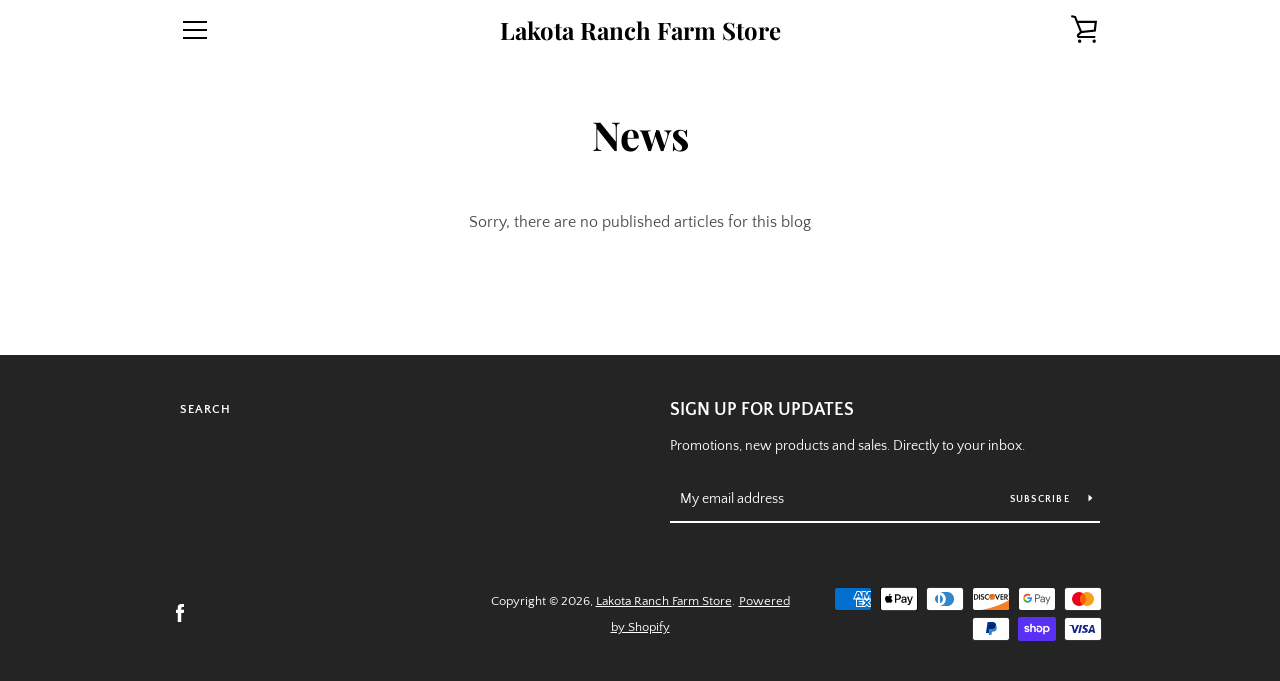

--- FILE ---
content_type: text/javascript
request_url: https://lakotaranchfarmstore.com/cdn/shop/t/2/assets/custom.js?v=101612360477050417211588032969
body_size: -602
content:
//# sourceMappingURL=/cdn/shop/t/2/assets/custom.js.map?v=101612360477050417211588032969
